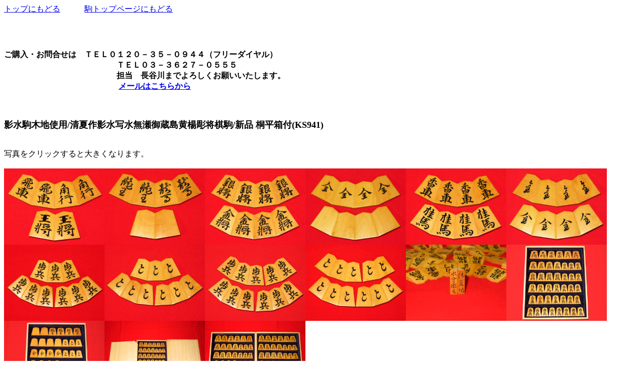

--- FILE ---
content_type: text/html
request_url: https://tohsin.com/koma/koma-sonota941.html
body_size: 1682
content:
<!DOCTYPE HTML PUBLIC "-//W3C//DTD HTML 4.01 Transitional//EN">
<html>
<head>
<meta name="GENERATOR" content="JustSystems Homepage Builder Version 21.0.5.0 for Windows">
<meta http-equiv="Content-Type" content="text/html; charset=Shift_JIS">
<meta http-equiv="Content-Style-Type" content="text/css">
<TITLE>影水駒木地使用/清夏作影水写水無瀬御蔵島黄楊彫将棋駒/新品 桐平箱付(KS941)　トウシン盤駒店　　囲碁　将棋</TITLE>
<script type="text/javascript" src="jquery.min.js"><!-- hpbiptitle jQuery library --></script>
<script type="text/javascript" src="jquery167.swipebox.js">hpb-gallery-js</script>
<script><!--
jQuery(function($) { $(".hpb-gallery-item1").swipebox({ useCSS: true, hideBarsDelay: 0, appStyleName: 'pattern', appThumbSizeZoom: 30, appThumbAll: true, appWithCaption: true });});
--><!--hpb-gallery1--></script>
<link rel="stylesheet" href="hpb-gallery404.css" type="text/css" id="hpb-gallery">
<link rel="stylesheet" href="Label.min.css" type="text/css" id="hpb-label">
</HEAD>
<BODY vlink="#0000FF">
<p><a href="https://www.tohsin.com/index.html">トップにもどる</a>　　　<a href="https://www.tohsin.com/koma/koma-top.html">駒トップページにもどる</a></p>
<BR>
<BR>
<BR>
<B>ご購入・お問合せは　ＴＥＬ０１２０－３５－０９４４（フリーダイヤル）<BR>　　　　　　　　　　　　　　ＴＥＬ０３－３６２７－０５５５　<BR>　　　　　　　　　　　　　　担当　長谷川までよろしくお願いいたします。<BR>　 
　　　　　　　　　　　　　<a href="mailto:info@tohsin31.com">メールはこちらから 
</a></B><BR>
<BR>
<BR>
<BR>
<b><font size="+1">影水駒木地使用/清夏作影水写水無瀬御蔵島黄楊彫将棋駒/新品 桐平箱付(KS941)</font></b><br>
<BR>
<BR>
写真をクリックすると大きくなります。<BR>
<br>
<div class="hpb-photomotion">
  <div id="hpb-gallery1"><a href="koma-sonota941 004.JPG" class="hpb-gallery-item1"><span class="nolabel"><img src="koma-sonota941 004.JPG" style="width:200px;height:152px" alt=""></span></a><a href="koma-sonota941 006.JPG" class="hpb-gallery-item1"><span class="nolabel"><img src="koma-sonota941 006.JPG" style="width:200px;height:152px" alt=""></span></a><a href="koma-sonota941 009.JPG" class="hpb-gallery-item1"><span class="nolabel"><img src="koma-sonota941 009.JPG" style="width:200px;height:152px" alt=""></span></a><a href="koma-sonota941 012.JPG" class="hpb-gallery-item1"><span class="nolabel"><img src="koma-sonota941 012.JPG" style="width:200px;height:152px" alt=""></span></a><a href="koma-sonota941 014.JPG" class="hpb-gallery-item1"><span class="nolabel"><img src="koma-sonota941 014.JPG" style="width:200px;height:152px" alt=""></span></a><a href="koma-sonota941 017.JPG" class="hpb-gallery-item1"><span class="nolabel"><img src="koma-sonota941 017.JPG" style="width:200px;height:152px" alt=""></span></a><a href="koma-sonota941 019.JPG" class="hpb-gallery-item1"><span class="nolabel"><img src="koma-sonota941 019.JPG" style="width:200px;height:152px" alt=""></span></a><a href="koma-sonota941 021.JPG" class="hpb-gallery-item1"><span class="nolabel"><img src="koma-sonota941 021.JPG" style="width:200px;height:152px" alt=""></span></a><a href="koma-sonota941 024.JPG" class="hpb-gallery-item1"><span class="nolabel"><img src="koma-sonota941 024.JPG" style="width:200px;height:152px" alt=""></span></a><a href="koma-sonota941 025.JPG" class="hpb-gallery-item1"><span class="nolabel"><img src="koma-sonota941 025.JPG" style="width:200px;height:152px" alt=""></span></a><a href="koma-sonota941 029.JPG" class="hpb-gallery-item1"><span class="nolabel"><img src="koma-sonota941 029.JPG" style="width:200px;height:152px" alt=""></span></a><a href="koma-sonota941 032.JPG" class="hpb-gallery-item1"><span class="nolabel"><img src="koma-sonota941 032.JPG" style="width:200px;height:152px" alt=""></span></a><a href="koma-sonota941 031.JPG" class="hpb-gallery-item1"><span class="nolabel"><img src="koma-sonota941 031.JPG" style="width:200px;height:152px" alt=""></span></a><a href="koma-sonota941 035.JPG" class="hpb-gallery-item1"><span class="nolabel"><img src="koma-sonota941 035.JPG" style="width:200px;height:152px" alt=""></span></a><a href="K2022-9-20 004.JPG" class="hpb-gallery-item1"><span class="nolabel"><img src="K2022-9-20 004.JPG" style="width:200px;height:152px" alt=""></span></a></div>
</div>
<br>
　「清夏（せいか）」。東京下町、葛飾の駒師です。<br>
　今回、美水師（影水婦人）のご協力を得て影水師の残した駒木地の提供をいただきました。<br>
　駒字は影水写し、木地は影水、仕上げは影水師に倣って瀬戸（玉）仕上げで仕上げました。<br>
<br>
　影水の盛上駒の色気・艶を安価に彫駒で再現できないか・・。これが原点でした。制作にあたっては私が監修いたしました。味の良い作品になっていると思います。影水駒に近づけているでしょうか（参考写真１５。左が本品・右が影水の盛上本歌駒です。比較に用いました影水駒は付属いたしません。為念。）<br>
<br>
　書体は「水無瀬（みなせ）」。影水師の作品中、最も制作数の多い書体です。<br>
<br>
　余り歩は２枚です。<br>
　サイズ（縦＊横＊厚さ）　王将31.0＊28.1＊8.2　　歩兵26.5＊21.8＊7.1<br>
　撮影に使用いたしましたトウシン盤駒店オリジナル、粋な内蓋付桐製平箱が付属いたします。<br>
<br>
<br>
<br>
<b><font size="+1">影水駒木地使用/清夏作影水写水無瀬御蔵島黄楊彫将棋駒/新品 桐平箱付(KS941)</font></b>
<BR>
<BR>
　販売終了<BR>
<BR>
<BR>
<BR>
　▲商品到着後７日間、返品可能です。もちろん代金は全額返金させていただきます。ただし、到着後使用していない場合に限ります。返品送料のみご負担くださいませ。<br>
<br>
<BR>
<B>ご購入・お問合せは　ＴＥＬ０１２０－３５－０９４４（フリーダイヤル）<BR>
　　　　　　　　　　　　　　ＴＥＬ０３－３６２７－０５５５　<BR>
　　　　　　　　　　　　　　担当　長谷川までよろしくお願いいたします。<BR>
　 
　　　　　　　　　　　　　<a href="mailto:info@tohsin31.com">メールはこちらから 
</a></B><BR>
<BR>
<BR>
<p><a href="https://www.tohsin.com/index.html">トップにもどる</a>　　　<a href="https://www.tohsin.com/koma/koma-top.html">駒トップページにもどる</a></p>
<HR>
    <CENTER><DIV class="copy">Copyright (C) Tohsin, All Rights Reserved.</DIV></CENTER>

</body>
</html>

--- FILE ---
content_type: text/css
request_url: https://tohsin.com/koma/hpb-gallery404.css
body_size: 773
content:
.swipebox{
  overflow: hidden!important;
}

img{
	border: none;
}

#swipebox-overlay img{
  border: none!important;
}

#swipebox-overlay{
  width: 100%;
  height: 100%;
  position: fixed;
  top: 0;
  left: 0;
  z-index: 99999!important;
  overflow: hidden;
  -webkit-user-select: none;
  -moz-user-select: none;
  user-select: none;
  word-wrap: normal;
}

#swipebox-slider{
  height: 100%;
  left: 0;
  top: 0;
  width: 100%;
  white-space: nowrap;
  position: absolute;
}

#swipebox-slider .slide{
  background : url(loader.gif) center center / auto auto no-repeat scroll padding-box border-box transparent;
  height: 100%;
  line-height: 1px;
  text-align: center;
  width: 100%;
  display: inline-block;
}

#swipebox-slider .slide::before{
  content: "";
  display: inline-block;
  height: 50%;
  width: 1px;
  margin-right: -1px;
}
#swipebox-slider .slide img{
  display: inline-block;
  max-height: 100%;
  max-width: 100%;
  width: auto;
  height: auto;
  vertical-align: middle;
}

#swipebox-caption{
  position: absolute;
  z-index: 999;
  height: 50px;
  width: 400px;
  left:0;
  right:0;
  margin-left:auto;
  margin-right:auto;
}

#swipebox-action{
  position: absolute;
  z-index: 999;
  height: 50px;
  width: 400px;
  bottom: -50px;
  left:0;
  right:0;
  margin-left:auto;
  margin-right:auto;
}

.visible-bars#swipebox-action{
  bottom: 0;
}

.force-visible-bars#swipebox-action{
  bottom: 0!important;
}

#swipebox-caption{
  top: -50px;
  text-align: center;
}

.visible-bars#swipebox-caption{
  top: 0;
}

.force-visible-bars#swipebox-caption{
  top: 0!important;
}

#swipebox-action #swipebox-prev, #swipebox-action #swipebox-next,
#swipebox-action #swipebox-close{
  background-image : url(icons.svg);
  background-image : url(icons.png);
  background-repeat: no-repeat;
  border: none!important;
  text-decoration: none!important;
  cursor: pointer;
  position: absolute;
  width: 50px;
  height: 50px;
  top: 0;
}

#swipebox-action #swipebox-close{
  background-position: 15px 12px;
  left: 40px;
}

#swipebox-action #swipebox-prev{
  background-position: -32px 13px;
  right: 100px;
}

#swipebox-action #swipebox-next{
  background-position: -78px 13px;
  right: 40px;
}

#swipebox-action #swipebox-prev.disabled,
#swipebox-action #swipebox-next.disabled {
  filter: progid:DXImageTransform.Microsoft.Alpha(Opacity=30);
  opacity: 0.3;
}

#swipebox-slider.rightSpring {
  -moz-animation: rightSpring 0.3s;
  -webkit-animation: rightSpring 0.3s;
}

#swipebox-slider.leftSpring {
  -moz-animation: leftSpring 0.3s;
  -webkit-animation: leftSpring 0.3s;
}

@-moz-keyframes rightSpring {
  0% {
  margin-left: 0px;
}
50% {
  margin-left: -30px;
}
100% {
  margin-left: 0px;
}
}
@-moz-keyframes leftSpring {
  0% {
  margin-left: 0px;
}
50% {
  margin-left: 30px;
}
100% {
  margin-left: 0px;
}
}
@-webkit-keyframes rightSpring {
  0% {
  margin-left: 0px;
}
50% {
  margin-left: -30px;
}
100% {
  margin-left: 0px;
}
}
@-webkit-keyframes leftSpring {
  0% {
  margin-left: 0px;
}
50% {
  margin-left: 30px;
}
100% {
  margin-left: 0px;
}
}
/* Skin 
--------------------------*/
#swipebox-overlay{
  background: url(bg.png), repeat-x, repeat-y;
}
#swipebox-action, #swipebox-caption{
  text-shadow: 1px 1px 1px black;
  background-color: #112132;
  -webkit-box-shadow: 0 1px 1px 1px #212121, inset 0 1px 1px 1px black;
  -moz-box-shadow: 0 1px 1px 1px #212121, inset 0 1px 1px 1px black;
  box-shadow: 0 1px 1px 1px #212121, inset 0 1px 1px 1px black;
  filter: progid:DXImageTransform.Microsoft.Alpha(Opacity=95);
  opacity: 0.7;
}

#swipebox-action{
  -webkit-box-shadow: 0 -1px -1px 1px #212121, inset 0 -1px -1px 1px black;
  -moz-box-shadow: 0 -1px -1px 1px #212121, inset 0 -1px -1px 1px black;
  box-shadow: 0 -1px -1px 1px #212121, inset 0 -1px -1px 1px black;
}
#swipebox-caption{
  color: white!important;
  font-size: 15px;
  line-height: 43px;
  font-family: Helvetica, Arial, sans-serif;
}
